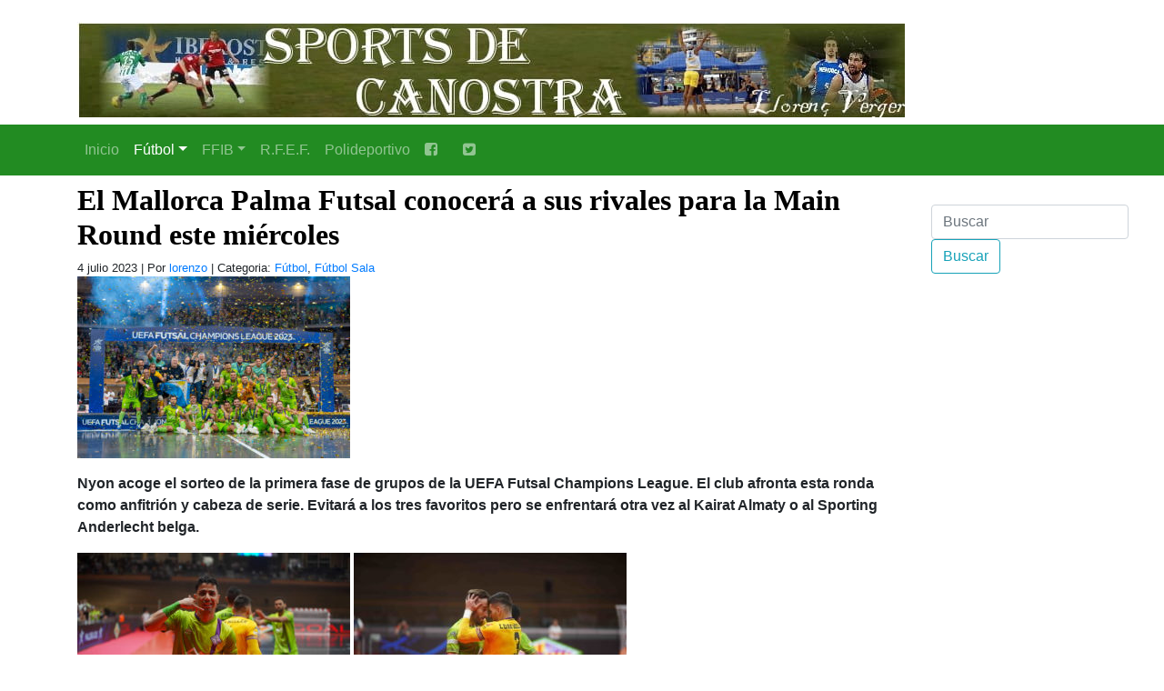

--- FILE ---
content_type: text/html; charset=UTF-8
request_url: https://www.sportsdecanostra.com/2023/07/04/el-mallorca-palma-futsal-conocera-a-sus-rivales-para-la-main-round-este-miercoles/
body_size: 8822
content:
<!DOCTYPE html PUBLIC "-//W3C//DTD XHTML 1.0 Transitional//EN" "http://www.w3.org/TR/xhtml1/DTD/xhtml1-transitional.dtd">
<html xmlns="http://www.w3.org/1999/xhtml" lang="es">
<head profile="http://gmpg.org/xfn/11">

<meta name="viewport" content="width=device-width, initial-scale=1, shrink-to-fit=no">


<meta http-equiv="Content-Type" content="text/html; charset=UTF-8" />

<title>   El Mallorca Palma Futsal conocerá a sus rivales para la Main Round este miércoles | Fútbol | Sports de ca Nostra | Sports de ca Nostra</title>

<meta name='robots' content='max-image-preview:large' />
<link rel='dns-prefetch' href='//stats.wp.com' />
<link rel='dns-prefetch' href='//maxcdn.bootstrapcdn.com' />
<link rel='dns-prefetch' href='//widgets.wp.com' />
<link rel='dns-prefetch' href='//s0.wp.com' />
<link rel='dns-prefetch' href='//0.gravatar.com' />
<link rel='dns-prefetch' href='//1.gravatar.com' />
<link rel='dns-prefetch' href='//2.gravatar.com' />
<link rel="alternate" type="application/rss+xml" title="Sports de ca Nostra &raquo; Comentario El Mallorca Palma Futsal conocerá a sus rivales para la Main Round este miércoles del feed" href="https://www.sportsdecanostra.com/2023/07/04/el-mallorca-palma-futsal-conocera-a-sus-rivales-para-la-main-round-este-miercoles/feed/" />
<link rel="alternate" title="oEmbed (JSON)" type="application/json+oembed" href="https://www.sportsdecanostra.com/wp-json/oembed/1.0/embed?url=https%3A%2F%2Fwww.sportsdecanostra.com%2F2023%2F07%2F04%2Fel-mallorca-palma-futsal-conocera-a-sus-rivales-para-la-main-round-este-miercoles%2F" />
<link rel="alternate" title="oEmbed (XML)" type="text/xml+oembed" href="https://www.sportsdecanostra.com/wp-json/oembed/1.0/embed?url=https%3A%2F%2Fwww.sportsdecanostra.com%2F2023%2F07%2F04%2Fel-mallorca-palma-futsal-conocera-a-sus-rivales-para-la-main-round-este-miercoles%2F&#038;format=xml" />
<style id='wp-img-auto-sizes-contain-inline-css' type='text/css'>
img:is([sizes=auto i],[sizes^="auto," i]){contain-intrinsic-size:3000px 1500px}
/*# sourceURL=wp-img-auto-sizes-contain-inline-css */
</style>
<style id='wp-emoji-styles-inline-css' type='text/css'>

	img.wp-smiley, img.emoji {
		display: inline !important;
		border: none !important;
		box-shadow: none !important;
		height: 1em !important;
		width: 1em !important;
		margin: 0 0.07em !important;
		vertical-align: -0.1em !important;
		background: none !important;
		padding: 0 !important;
	}
/*# sourceURL=wp-emoji-styles-inline-css */
</style>
<style id='wp-block-library-inline-css' type='text/css'>
:root{--wp-block-synced-color:#7a00df;--wp-block-synced-color--rgb:122,0,223;--wp-bound-block-color:var(--wp-block-synced-color);--wp-editor-canvas-background:#ddd;--wp-admin-theme-color:#007cba;--wp-admin-theme-color--rgb:0,124,186;--wp-admin-theme-color-darker-10:#006ba1;--wp-admin-theme-color-darker-10--rgb:0,107,160.5;--wp-admin-theme-color-darker-20:#005a87;--wp-admin-theme-color-darker-20--rgb:0,90,135;--wp-admin-border-width-focus:2px}@media (min-resolution:192dpi){:root{--wp-admin-border-width-focus:1.5px}}.wp-element-button{cursor:pointer}:root .has-very-light-gray-background-color{background-color:#eee}:root .has-very-dark-gray-background-color{background-color:#313131}:root .has-very-light-gray-color{color:#eee}:root .has-very-dark-gray-color{color:#313131}:root .has-vivid-green-cyan-to-vivid-cyan-blue-gradient-background{background:linear-gradient(135deg,#00d084,#0693e3)}:root .has-purple-crush-gradient-background{background:linear-gradient(135deg,#34e2e4,#4721fb 50%,#ab1dfe)}:root .has-hazy-dawn-gradient-background{background:linear-gradient(135deg,#faaca8,#dad0ec)}:root .has-subdued-olive-gradient-background{background:linear-gradient(135deg,#fafae1,#67a671)}:root .has-atomic-cream-gradient-background{background:linear-gradient(135deg,#fdd79a,#004a59)}:root .has-nightshade-gradient-background{background:linear-gradient(135deg,#330968,#31cdcf)}:root .has-midnight-gradient-background{background:linear-gradient(135deg,#020381,#2874fc)}:root{--wp--preset--font-size--normal:16px;--wp--preset--font-size--huge:42px}.has-regular-font-size{font-size:1em}.has-larger-font-size{font-size:2.625em}.has-normal-font-size{font-size:var(--wp--preset--font-size--normal)}.has-huge-font-size{font-size:var(--wp--preset--font-size--huge)}.has-text-align-center{text-align:center}.has-text-align-left{text-align:left}.has-text-align-right{text-align:right}.has-fit-text{white-space:nowrap!important}#end-resizable-editor-section{display:none}.aligncenter{clear:both}.items-justified-left{justify-content:flex-start}.items-justified-center{justify-content:center}.items-justified-right{justify-content:flex-end}.items-justified-space-between{justify-content:space-between}.screen-reader-text{border:0;clip-path:inset(50%);height:1px;margin:-1px;overflow:hidden;padding:0;position:absolute;width:1px;word-wrap:normal!important}.screen-reader-text:focus{background-color:#ddd;clip-path:none;color:#444;display:block;font-size:1em;height:auto;left:5px;line-height:normal;padding:15px 23px 14px;text-decoration:none;top:5px;width:auto;z-index:100000}html :where(.has-border-color){border-style:solid}html :where([style*=border-top-color]){border-top-style:solid}html :where([style*=border-right-color]){border-right-style:solid}html :where([style*=border-bottom-color]){border-bottom-style:solid}html :where([style*=border-left-color]){border-left-style:solid}html :where([style*=border-width]){border-style:solid}html :where([style*=border-top-width]){border-top-style:solid}html :where([style*=border-right-width]){border-right-style:solid}html :where([style*=border-bottom-width]){border-bottom-style:solid}html :where([style*=border-left-width]){border-left-style:solid}html :where(img[class*=wp-image-]){height:auto;max-width:100%}:where(figure){margin:0 0 1em}html :where(.is-position-sticky){--wp-admin--admin-bar--position-offset:var(--wp-admin--admin-bar--height,0px)}@media screen and (max-width:600px){html :where(.is-position-sticky){--wp-admin--admin-bar--position-offset:0px}}

/*# sourceURL=wp-block-library-inline-css */
</style>
<style id='classic-theme-styles-inline-css' type='text/css'>
/*! This file is auto-generated */
.wp-block-button__link{color:#fff;background-color:#32373c;border-radius:9999px;box-shadow:none;text-decoration:none;padding:calc(.667em + 2px) calc(1.333em + 2px);font-size:1.125em}.wp-block-file__button{background:#32373c;color:#fff;text-decoration:none}
/*# sourceURL=/wp-includes/css/classic-themes.min.css */
</style>
<link rel='stylesheet' id='contact-form-7-css' href='https://www.sportsdecanostra.com/wp-content/plugins/contact-form-7/includes/css/styles.css?ver=5.5.6.1' type='text/css' media='all' />
<link rel='stylesheet' id='fontawesome-css' href='https://maxcdn.bootstrapcdn.com/font-awesome/4.3.0/css/font-awesome.min.css?ver=6.9' type='text/css' media='all' />
<link rel='stylesheet' id='jetpack_likes-css' href='https://www.sportsdecanostra.com/wp-content/plugins/jetpack/modules/likes/style.css?ver=15.4' type='text/css' media='all' />
<link rel='stylesheet' id='sharedaddy-css' href='https://www.sportsdecanostra.com/wp-content/plugins/jetpack/modules/sharedaddy/sharing.css?ver=15.4' type='text/css' media='all' />
<link rel='stylesheet' id='social-logos-css' href='https://www.sportsdecanostra.com/wp-content/plugins/jetpack/_inc/social-logos/social-logos.min.css?ver=15.4' type='text/css' media='all' />
<script type="text/javascript" src="https://www.sportsdecanostra.com/wp-includes/js/jquery/jquery.min.js?ver=3.7.1" id="jquery-core-js"></script>
<script type="text/javascript" src="https://www.sportsdecanostra.com/wp-includes/js/jquery/jquery-migrate.min.js?ver=3.4.1" id="jquery-migrate-js"></script>
<script type="text/javascript" src="https://www.sportsdecanostra.com/wp-content/themes/sportdecanostra20201231/myloadmore.js?ver=6.9" id="my_loadmore-js"></script>
<link rel="https://api.w.org/" href="https://www.sportsdecanostra.com/wp-json/" /><link rel="alternate" title="JSON" type="application/json" href="https://www.sportsdecanostra.com/wp-json/wp/v2/posts/181153" /><link rel="EditURI" type="application/rsd+xml" title="RSD" href="https://www.sportsdecanostra.com/xmlrpc.php?rsd" />
<meta name="generator" content="WordPress 6.9" />
<link rel="canonical" href="https://www.sportsdecanostra.com/2023/07/04/el-mallorca-palma-futsal-conocera-a-sus-rivales-para-la-main-round-este-miercoles/" />
<link rel='shortlink' href='https://www.sportsdecanostra.com/?p=181153' />
	<style>img#wpstats{display:none}</style>
		
<!-- Jetpack Open Graph Tags -->
<meta property="og:type" content="article" />
<meta property="og:title" content="El Mallorca Palma Futsal conocerá a sus rivales para la Main Round este miércoles" />
<meta property="og:url" content="https://www.sportsdecanostra.com/2023/07/04/el-mallorca-palma-futsal-conocera-a-sus-rivales-para-la-main-round-este-miercoles/" />
<meta property="og:description" content="Nyon acoge el sorteo de la primera fase de grupos de la UEFA Futsal Champions League. El club afronta esta ronda como anfitrión y cabeza de serie. Evitará a los tres favoritos pero se enfrentará ot…" />
<meta property="article:published_time" content="2023-07-04T13:03:56+00:00" />
<meta property="article:modified_time" content="2023-07-08T08:47:21+00:00" />
<meta property="og:site_name" content="Sports de ca Nostra" />
<meta property="og:image" content="https://www.sportsdecanostra.com/wp-content/uploads/2023/07/PALMA_vs_SPORTING_FINAL-151-300x200.jpg" />
<meta property="og:image:width" content="300" />
<meta property="og:image:height" content="200" />
<meta property="og:image:alt" content="" />
<meta property="og:locale" content="es_ES" />
<meta name="twitter:text:title" content="El Mallorca Palma Futsal conocerá a sus rivales para la Main Round este miércoles" />
<meta name="twitter:image" content="https://www.sportsdecanostra.com/wp-content/uploads/2023/07/PALMA_vs_SPORTING_FINAL-151-300x200.jpg?w=640" />
<meta name="twitter:card" content="summary_large_image" />

<!-- End Jetpack Open Graph Tags -->

<link rel="shortcut icon" href="https://www.sportsdecanostra.com/wp-content/themes/sportdecanostra20201231/images/backgrounds/sportsdecanostra.ico" />


    <link rel="stylesheet" href="https://stackpath.bootstrapcdn.com/bootstrap/4.4.1/css/bootstrap.min.css" integrity="sha384-Vkoo8x4CGsO3+Hhxv8T/Q5PaXtkKtu6ug5TOeNV6gBiFeWPGFN9MuhOf23Q9Ifjh" crossorigin="anonymous">
    <script src="https://code.jquery.com/jquery-3.4.1.slim.min.js" integrity="sha384-J6qa4849blE2+poT4WnyKhv5vZF5SrPo0iEjwBvKU7imGFAV0wwj1yYfoRSJoZ+n" crossorigin="anonymous"></script>
    <script src="https://cdn.jsdelivr.net/npm/popper.js@1.16.0/dist/umd/popper.min.js" integrity="sha384-Q6E9RHvbIyZFJoft+2mJbHaEWldlvI9IOYy5n3zV9zzTtmI3UksdQRVvoxMfooAo" crossorigin="anonymous"></script>
    <script src="https://stackpath.bootstrapcdn.com/bootstrap/4.4.1/js/bootstrap.min.js" integrity="sha384-wfSDF2E50Y2D1uUdj0O3uMBJnjuUD4Ih7YwaYd1iqfktj0Uod8GCExl3Og8ifwB6" crossorigin="anonymous"></script>
	
	<!--
	<link href="https://getbootstrap.com/docs/4.0/dist/css/bootstrap.min.css" rel="stylesheet">
<link href="https://getbootstrap.com/docs/4.0/examples/navbars/navbar.css" rel="stylesheet">-->
<link rel="stylesheet" href="https://cdnjs.cloudflare.com/ajax/libs/font-awesome/4.7.0/css/font-awesome.min.css">
	
	
<link rel="stylesheet" href="https://www.sportsdecanostra.com/wp-content/themes/sportdecanostra20201231/styles/20201231.css" type="text/css" media="screen" />

<meta name="Theme" content="Plantilla Sports De Ca Nostra 20201231" />
<meta name="Author" content="Gabriel Ginard" />



</head>
<body data-rsssl=1>




<header>
        <div class="container">
          <div class="row mt-4 mb-4">
            <div class="col-md-12">
                <a href="https://www.sportsdecanostra.com/" title="Sports De Ca Nostra" rel="home" itemprop="url">
                    <!--<img src="https://www.sportsdecanostra.com/wp-content/themes/sportdecanostra20201231/images/backgrounds/deportebalear_logo.gif" alt="Deporte Balear"  title="Deporte Balear" />-->
					<img src="https://www.sportsdecanostra.com/wp-content/themes/sportdecanostra20201231/images/backgrounds/sportsdecanostra_logo.jpg" alt="Sports De Ca Nostra"  title="Sports De Ca Nostra" />
                </a>
                <h1 class="d-none">Sports De Ca Nostra</h1>
                <p class="d-none">Todo el Sports De Ca Nostra a golpe de rat�n.</p>
            </div>
			<!--
            <div class="col-md-6">
                <form class="form-inline mt-4">
                  <input class="form-control mr-sm-2" type="text" placeholder="Buscar" aria-label="Buscar" name="s" id="s">
                  <button class="btn btn-outline-danger my-2 my-sm-0" type="submit" id="searchsubmit">Buscar</button>
                </form>
            </div>
			-->
          </div>
        </div>

		        <!--<nav class="navbar navbar-expand-md navbar-dark bg-dark mb-4">-->
		<!--<nav class="navbar navbar-expand-md navbar-dark mb-4" style="background-color: forestgreen;">-->
		<nav class="navbar navbar-expand-md navbar-dark mb-4" style="background-color: forestgreen;">
		
          <button class="navbar-toggler" type="button" data-toggle="collapse" data-target="#navbarsExampleDefault" aria-controls="navbarsExampleDefault" aria-expanded="false" aria-label="Toggle navigation">
            <span class="navbar-toggler-icon"></span>
          </button>

        <div id="navbarsExampleDefault" class="collapse navbar-collapse"><ul id="menu-menu_cabecera" class="nav navbar-nav"><li itemscope="itemscope" itemtype="https://www.schema.org/SiteNavigationElement" id="menu-item-152778" class="menu-item menu-item-type-custom menu-item-object-custom menu-item-home menu-item-152778 nav-item"><a title="Inicio" href="https://www.sportsdecanostra.com/" class="nav-link">Inicio</a></li>
<li itemscope="itemscope" itemtype="https://www.schema.org/SiteNavigationElement" id="menu-item-127600" class="menu-item menu-item-type-taxonomy menu-item-object-category current-post-ancestor current-menu-parent current-post-parent menu-item-has-children dropdown active menu-item-127600 nav-item"><a title="Fútbol" href="#" data-toggle="dropdown" aria-haspopup="true" aria-expanded="false" class="dropdown-toggle nav-link" id="menu-item-dropdown-127600">Fútbol</a>
<ul class="dropdown-menu" aria-labelledby="menu-item-dropdown-127600" role="menu">
	<li itemscope="itemscope" itemtype="https://www.schema.org/SiteNavigationElement" id="menu-item-173150" class="menu-item menu-item-type-custom menu-item-object-custom menu-item-173150 nav-item"><a title="Fútbol" href="/categoria/futbol/" class="dropdown-item">Fútbol</a></li>
	<li itemscope="itemscope" itemtype="https://www.schema.org/SiteNavigationElement" id="menu-item-152779" class="menu-item menu-item-type-taxonomy menu-item-object-category menu-item-152779 nav-item"><a title="Fútbol Regional" href="https://www.sportsdecanostra.com/categoria/futbol/futbol-regional/" class="dropdown-item">Fútbol Regional</a></li>
	<li itemscope="itemscope" itemtype="https://www.schema.org/SiteNavigationElement" id="menu-item-127601" class="menu-item menu-item-type-taxonomy menu-item-object-category menu-item-127601 nav-item"><a title="Horarios y resultados" href="https://www.sportsdecanostra.com/categoria/horarios-y-resultados/" class="dropdown-item">Horarios y resultados</a></li>
	<li itemscope="itemscope" itemtype="https://www.schema.org/SiteNavigationElement" id="menu-item-152780" class="menu-item menu-item-type-taxonomy menu-item-object-category menu-item-152780 nav-item"><a title="Real Mallorca" href="https://www.sportsdecanostra.com/categoria/futbol/real-mallorca/" class="dropdown-item">Real Mallorca</a></li>
	<li itemscope="itemscope" itemtype="https://www.schema.org/SiteNavigationElement" id="menu-item-151038" class="menu-item menu-item-type-taxonomy menu-item-object-category current-post-ancestor current-menu-parent current-post-parent active menu-item-151038 nav-item"><a title="futbol sala" href="https://www.sportsdecanostra.com/categoria/futbol-sala/" class="dropdown-item">futbol sala</a></li>
	<li itemscope="itemscope" itemtype="https://www.schema.org/SiteNavigationElement" id="menu-item-152781" class="menu-item menu-item-type-taxonomy menu-item-object-category menu-item-152781 nav-item"><a title="Fútbol Base" href="https://www.sportsdecanostra.com/categoria/futbol/futbol-base/" class="dropdown-item">Fútbol Base</a></li>
	<li itemscope="itemscope" itemtype="https://www.schema.org/SiteNavigationElement" id="menu-item-152782" class="menu-item menu-item-type-taxonomy menu-item-object-category menu-item-152782 nav-item"><a title="Fútbol de 2B" href="https://www.sportsdecanostra.com/categoria/futbol/futbol-de-2b/" class="dropdown-item">Fútbol de 2B</a></li>
	<li itemscope="itemscope" itemtype="https://www.schema.org/SiteNavigationElement" id="menu-item-151036" class="menu-item menu-item-type-taxonomy menu-item-object-category menu-item-151036 nav-item"><a title="Arbitros" href="https://www.sportsdecanostra.com/categoria/arbitros/" class="dropdown-item">Arbitros</a></li>
	<li itemscope="itemscope" itemtype="https://www.schema.org/SiteNavigationElement" id="menu-item-152783" class="menu-item menu-item-type-taxonomy menu-item-object-category menu-item-152783 nav-item"><a title="Fútbol Nacional" href="https://www.sportsdecanostra.com/categoria/futbol/futbol-nacional/" class="dropdown-item">Fútbol Nacional</a></li>
	<li itemscope="itemscope" itemtype="https://www.schema.org/SiteNavigationElement" id="menu-item-151037" class="menu-item menu-item-type-taxonomy menu-item-object-category menu-item-151037 nav-item"><a title="Calendarios" href="https://www.sportsdecanostra.com/categoria/calendarios/" class="dropdown-item">Calendarios</a></li>
	<li itemscope="itemscope" itemtype="https://www.schema.org/SiteNavigationElement" id="menu-item-151041" class="menu-item menu-item-type-taxonomy menu-item-object-category menu-item-151041 nav-item"><a title="Previas" href="https://www.sportsdecanostra.com/categoria/previas/" class="dropdown-item">Previas</a></li>
</ul>
</li>
<li itemscope="itemscope" itemtype="https://www.schema.org/SiteNavigationElement" id="menu-item-127602" class="menu-item menu-item-type-taxonomy menu-item-object-category menu-item-has-children dropdown menu-item-127602 nav-item"><a title="FFIB" href="#" data-toggle="dropdown" aria-haspopup="true" aria-expanded="false" class="dropdown-toggle nav-link" id="menu-item-dropdown-127602">FFIB</a>
<ul class="dropdown-menu" aria-labelledby="menu-item-dropdown-127602" role="menu">
	<li itemscope="itemscope" itemtype="https://www.schema.org/SiteNavigationElement" id="menu-item-173151" class="menu-item menu-item-type-custom menu-item-object-custom menu-item-173151 nav-item"><a title="FFIB" href="/categoria/ffib/" class="dropdown-item">FFIB</a></li>
	<li itemscope="itemscope" itemtype="https://www.schema.org/SiteNavigationElement" id="menu-item-151040" class="menu-item menu-item-type-taxonomy menu-item-object-category menu-item-151040 nav-item"><a title="Sanciones FFIB" href="https://www.sportsdecanostra.com/categoria/sanciones-ffib/" class="dropdown-item">Sanciones FFIB</a></li>
</ul>
</li>
<li itemscope="itemscope" itemtype="https://www.schema.org/SiteNavigationElement" id="menu-item-127603" class="menu-item menu-item-type-taxonomy menu-item-object-category menu-item-127603 nav-item"><a title="R.F.E.F." href="https://www.sportsdecanostra.com/categoria/r-f-e-f/" class="nav-link">R.F.E.F.</a></li>
<li itemscope="itemscope" itemtype="https://www.schema.org/SiteNavigationElement" id="menu-item-151039" class="menu-item menu-item-type-taxonomy menu-item-object-category menu-item-151039 nav-item"><a title="Polideportivo" href="https://www.sportsdecanostra.com/categoria/polideportivo/" class="nav-link">Polideportivo</a></li>
<li itemscope="itemscope" itemtype="https://www.schema.org/SiteNavigationElement" id="menu-item-152784" class="menu-item menu-item-type-custom menu-item-object-custom menu-item-152784 nav-item"><a title="  " href="https://www.facebook.com/Sportsdecanostra/" class="nav-link"><i class="fa fa-facebook-square" aria-hidden="true"></i>   </a></li>
<li itemscope="itemscope" itemtype="https://www.schema.org/SiteNavigationElement" id="menu-item-152785" class="menu-item menu-item-type-custom menu-item-object-custom menu-item-152785 nav-item"><a title=" " href="https://twitter.com/lorenzovergers1" class="nav-link"><i class="fa fa-twitter-square" aria-hidden="true"></i>  </a></li>
</ul></div>		
        </nav>
		
</header>





<aside class="sidebar">

<section>

<div class="sidebar_widget">
<form class="form-inline mt-4">
<input class="form-control mr-sm-2" type="text" placeholder="Buscar" aria-label="Buscar" name="s" id="s">
<button class="btn btn-outline-info my-2 my-sm-0" type="submit" id="searchsubmit">Buscar</button>
</form>
</div>


  </section>


</aside>
  

  
<!--<div id="content">-->
<main role="main" class="container">


    
<section class="row articulo">
 
  <div class="post" id="post-181153">
    <h2>
      El Mallorca Palma Futsal conocerá a sus rivales para la Main Round este miércoles    </h2>
    <small>
		4 julio 2023 | Por <a href="https://www.sportsdecanostra.com/author/lorenzo/">lorenzo</a> | Categoria:    <a href="https://www.sportsdecanostra.com/categoria/futbol/" rel="category tag">Fútbol</a>, <a href="https://www.sportsdecanostra.com/categoria/futbol-sala/" rel="category tag">Fútbol Sala</a>	    
    </small>
	
    <div class="entry">
       <p><b><span data-contrast="none"><a href="https://www.sportsdecanostra.com/wp-content/uploads/2023/07/PALMA_vs_SPORTING_FINAL-151.jpg"><img fetchpriority="high" decoding="async" width="300" height="200" data-attachment-id="181154" data-permalink="https://www.sportsdecanostra.com/2023/07/04/el-mallorca-palma-futsal-conocera-a-sus-rivales-para-la-main-round-este-miercoles/palma_vs_sporting_final-151/" data-orig-file="https://www.sportsdecanostra.com/wp-content/uploads/2023/07/PALMA_vs_SPORTING_FINAL-151.jpg" data-orig-size="2100,1400" data-comments-opened="0" data-image-meta="{&quot;aperture&quot;:&quot;0&quot;,&quot;credit&quot;:&quot;&quot;,&quot;camera&quot;:&quot;&quot;,&quot;caption&quot;:&quot;&quot;,&quot;created_timestamp&quot;:&quot;0&quot;,&quot;copyright&quot;:&quot;&quot;,&quot;focal_length&quot;:&quot;0&quot;,&quot;iso&quot;:&quot;0&quot;,&quot;shutter_speed&quot;:&quot;0&quot;,&quot;title&quot;:&quot;&quot;,&quot;orientation&quot;:&quot;0&quot;}" data-image-title="PALMA_vs_SPORTING_FINAL-151" data-image-description="" data-image-caption="" data-medium-file="https://www.sportsdecanostra.com/wp-content/uploads/2023/07/PALMA_vs_SPORTING_FINAL-151-300x200.jpg" data-large-file="https://www.sportsdecanostra.com/wp-content/uploads/2023/07/PALMA_vs_SPORTING_FINAL-151-1024x683.jpg" class="alignnone size-medium wp-image-181154" src="https://www.sportsdecanostra.com/wp-content/uploads/2023/07/PALMA_vs_SPORTING_FINAL-151-300x200.jpg" alt="" srcset="https://www.sportsdecanostra.com/wp-content/uploads/2023/07/PALMA_vs_SPORTING_FINAL-151-300x200.jpg 300w, https://www.sportsdecanostra.com/wp-content/uploads/2023/07/PALMA_vs_SPORTING_FINAL-151-1024x683.jpg 1024w, https://www.sportsdecanostra.com/wp-content/uploads/2023/07/PALMA_vs_SPORTING_FINAL-151-768x512.jpg 768w, https://www.sportsdecanostra.com/wp-content/uploads/2023/07/PALMA_vs_SPORTING_FINAL-151-1536x1024.jpg 1536w, https://www.sportsdecanostra.com/wp-content/uploads/2023/07/PALMA_vs_SPORTING_FINAL-151-2048x1365.jpg 2048w" sizes="(max-width: 300px) 100vw, 300px" /></a></span></b></p>
<p><b><span data-contrast="none">Nyon acoge el sorteo de la primera fase de grupos de la UEFA Futsal Champions League. El club afronta esta ronda como anfitrión y cabeza de serie. Evitará a los tres favoritos pero se enfrentará otra vez al Kairat Almaty o al Sporting Anderlecht belga.</span></b><span data-ccp-props="{&quot;201341983&quot;:0,&quot;335559739&quot;:200,&quot;335559740&quot;:360}"> </span></p>
<p><a href="https://www.sportsdecanostra.com/wp-content/uploads/2023/07/TFF04853.jpg"><img decoding="async" width="300" height="200" data-attachment-id="181155" data-permalink="https://www.sportsdecanostra.com/2023/07/04/el-mallorca-palma-futsal-conocera-a-sus-rivales-para-la-main-round-este-miercoles/tff04853/" data-orig-file="https://www.sportsdecanostra.com/wp-content/uploads/2023/07/TFF04853.jpg" data-orig-size="2100,1400" data-comments-opened="0" data-image-meta="{&quot;aperture&quot;:&quot;2.8&quot;,&quot;credit&quot;:&quot;&quot;,&quot;camera&quot;:&quot;ILCE-7M3&quot;,&quot;caption&quot;:&quot;&quot;,&quot;created_timestamp&quot;:&quot;1683309981&quot;,&quot;copyright&quot;:&quot;&quot;,&quot;focal_length&quot;:&quot;70&quot;,&quot;iso&quot;:&quot;3200&quot;,&quot;shutter_speed&quot;:&quot;0.0015625&quot;,&quot;title&quot;:&quot;&quot;,&quot;orientation&quot;:&quot;0&quot;}" data-image-title="TFF04853" data-image-description="" data-image-caption="" data-medium-file="https://www.sportsdecanostra.com/wp-content/uploads/2023/07/TFF04853-300x200.jpg" data-large-file="https://www.sportsdecanostra.com/wp-content/uploads/2023/07/TFF04853-1024x683.jpg" class="alignnone size-medium wp-image-181155" src="https://www.sportsdecanostra.com/wp-content/uploads/2023/07/TFF04853-300x200.jpg" alt="" srcset="https://www.sportsdecanostra.com/wp-content/uploads/2023/07/TFF04853-300x200.jpg 300w, https://www.sportsdecanostra.com/wp-content/uploads/2023/07/TFF04853-1024x683.jpg 1024w, https://www.sportsdecanostra.com/wp-content/uploads/2023/07/TFF04853-768x512.jpg 768w, https://www.sportsdecanostra.com/wp-content/uploads/2023/07/TFF04853-1536x1024.jpg 1536w, https://www.sportsdecanostra.com/wp-content/uploads/2023/07/TFF04853-2048x1365.jpg 2048w" sizes="(max-width: 300px) 100vw, 300px" /></a> <a href="https://www.sportsdecanostra.com/wp-content/uploads/2023/07/TFF08960.jpg"><img decoding="async" width="300" height="200" data-attachment-id="181156" data-permalink="https://www.sportsdecanostra.com/2023/07/04/el-mallorca-palma-futsal-conocera-a-sus-rivales-para-la-main-round-este-miercoles/tff08960/" data-orig-file="https://www.sportsdecanostra.com/wp-content/uploads/2023/07/TFF08960.jpg" data-orig-size="1920,1280" data-comments-opened="0" data-image-meta="{&quot;aperture&quot;:&quot;2.8&quot;,&quot;credit&quot;:&quot;&quot;,&quot;camera&quot;:&quot;ILCE-7M3&quot;,&quot;caption&quot;:&quot;&quot;,&quot;created_timestamp&quot;:&quot;1683488059&quot;,&quot;copyright&quot;:&quot;&quot;,&quot;focal_length&quot;:&quot;182&quot;,&quot;iso&quot;:&quot;3200&quot;,&quot;shutter_speed&quot;:&quot;0.0015625&quot;,&quot;title&quot;:&quot;&quot;,&quot;orientation&quot;:&quot;1&quot;}" data-image-title="TFF08960" data-image-description="" data-image-caption="" data-medium-file="https://www.sportsdecanostra.com/wp-content/uploads/2023/07/TFF08960-300x200.jpg" data-large-file="https://www.sportsdecanostra.com/wp-content/uploads/2023/07/TFF08960-1024x683.jpg" class="alignnone size-medium wp-image-181156" src="https://www.sportsdecanostra.com/wp-content/uploads/2023/07/TFF08960-300x200.jpg" alt="" srcset="https://www.sportsdecanostra.com/wp-content/uploads/2023/07/TFF08960-300x200.jpg 300w, https://www.sportsdecanostra.com/wp-content/uploads/2023/07/TFF08960-1024x683.jpg 1024w, https://www.sportsdecanostra.com/wp-content/uploads/2023/07/TFF08960-768x512.jpg 768w, https://www.sportsdecanostra.com/wp-content/uploads/2023/07/TFF08960-1536x1024.jpg 1536w, https://www.sportsdecanostra.com/wp-content/uploads/2023/07/TFF08960.jpg 1920w" sizes="(max-width: 300px) 100vw, 300px" /></a></p>
<p><span data-contrast="none">El camino del Mallorca Palma Futsal en la próxima edición de la UEFA Futsal Champions League empezará a definirse este próximo miércoles. La sede de la UEFA, en Nyon (Suiza) acoge, a las 14:00 horas, el sorteo de la Main Round y de la ronda preliminar para los equipos de países con peor coeficiente. El Mallorca Palma Futsal, como campeón de Europa, ingresa directamente en la Main Round junto a los equipos clasificados del 1 al 11 y del 16 al 19 en el ranking de coeficientes de la UEFA. En esta primera fase los tres mejores de cada grupo se clasificarán para la Elite Round. Los equipos de menor coeficiente juegan otra fase previa paralela en la que solo el primero de cada grupo accederá a la fase principal. </span><span data-ccp-props="{&quot;201341983&quot;:0,&quot;335551550&quot;:6,&quot;335551620&quot;:6,&quot;335559739&quot;:200,&quot;335559740&quot;:360}"> </span></p>
<p><span data-contrast="none">El conjunto mallorquín parte como cabeza de serie igual que el año pasado. De hecho, repiten los cuatro cabezas de serie de la pasada ya que el Mallorca Palma Futsal comparte ese honor junto al Barça, el Sporting Clube de Portugal y el SL Benfica, los cuatro equipos de mayor coeficiente, evitando así cruzarse entre ellos esta etapa inicial. Lo que ya sabe el conjunto de Antonio Vadillo es que no tendrá un sorteo sencillo porque se va a enfrentar al Kairat Almaty kazajo, dirigido este año por Marlon Velasco, que se formó en el Mallorca Palma Futsal, o al Anderlecht belga. Uno de los dos será rival de los baleares por segundo año consecutivo ya que el año pasado se enfrentó a los dos en la Main Round en el llamado grupo de la muerte. Este año comparten bombo y los otros dos equipos de su sorteo son sedes lo que asegura que uno de los dos sea rival de los mallorquines por segundo año consecutivo. Son los dos equipos más complicados al margen de los cabezas de serie.</span></p>
<p><span data-contrast="none">Independientemente del sorteo, el Mallorca Palma Futsal ya conoce el lugar donde afrontará la Main Round. El Palau Municipal d’Esports de Son Moix fue designado por la UEFA como una de las cuatro sedes que albergarán esta fase de la competición continental, programada del 24 al 29 de octubre. El club solicitó jugar en casa con el objetivo de iniciar el torneo frente a su afición y buscar una de las tres plazas que brindan acceso a la Elite Round en terreno conocido. Será la tercera vez consecutiva que Palma se convierta en sede de la UEFA Futsal Champions League.</span><span data-ccp-props="{&quot;201341983&quot;:0,&quot;335551550&quot;:6,&quot;335551620&quot;:6,&quot;335559739&quot;:200,&quot;335559740&quot;:360}"> </span></p>
<p><b><span data-contrast="none">Equipos que entrarán en el sorteo de la Main Round</span></b><span data-ccp-props="{&quot;201341983&quot;:0,&quot;335559739&quot;:200,&quot;335559740&quot;:276}"> </span></p>
<p><span data-contrast="none"> </span><span data-ccp-props="{&quot;201341983&quot;:0,&quot;335559739&quot;:200,&quot;335559740&quot;:276}"> </span><b><i><span data-contrast="none">Bombo 9 (equipos que serán sedes)</span></i></b><span data-ccp-props="{&quot;201341983&quot;:0,&quot;335559739&quot;:200,&quot;335559740&quot;:276}"> </span></p>
<ul>
<li><span data-contrast="none">Mallorca Palma Futsal </span><i><span data-contrast="none">(bombo 14)</span></i></li>
<li><span data-contrast="none">Futsal Klub Dobovec (Eslovenia) </span><i><span data-contrast="none">(bombo 12)</span></i></li>
<li><span data-contrast="none">MNK Olmissum (Croacia) </span><i><span data-contrast="none">(bombo 12)</span></i></li>
<li><span data-contrast="none">KMF Loznica-Grad 2018 (Serbia) </span><i><span data-contrast="none">(bombo 10)</span></i></li>
</ul>
<p><b><i><span data-contrast="none">Bombo 10 </span></i></b><span data-ccp-props="{&quot;201341983&quot;:0,&quot;335559739&quot;:200,&quot;335559740&quot;:276}"> </span></p>
<ul>
<li><span data-contrast="none">FC Hit (Ucrania)</span></li>
<li><span data-contrast="none">FC Differdange 03 (Luxemburgo)</span></li>
<li><span data-contrast="none">Etoile Lavalloise (Francia)</span></li>
</ul>
<p><b><i><span data-contrast="none">Bombo 11</span></i></b><span data-ccp-props="{&quot;201341983&quot;:0,&quot;335559739&quot;:200,&quot;335559740&quot;:276}"> </span></p>
<ul>
<li><span data-contrast="none">MFC Ayat (Kazajistán)</span></li>
<li><span data-contrast="none">Haladás VSE (Hungría)</span></li>
<li><span data-contrast="none">Luxol St. Andrews Futsal (Malta)</span></li>
<li><span data-contrast="none">United Galati (Rumanía)</span></li>
</ul>
<p><b><i><span data-contrast="none">Bombo 12 </span></i></b><span data-ccp-props="{&quot;201341983&quot;:0,&quot;335559739&quot;:200,&quot;335559740&quot;:276}"> </span></p>
<ul>
<li><span data-contrast="none">Kairat Almaty (Kazajistán)</span></li>
<li><span data-contrast="none">RSC Anderlecht (Bélgica)</span></li>
</ul>
<p><b><i><span data-contrast="none">Bombo 14 </span></i></b><i><span data-contrast="none">(cabezas de serie)</span></i><span data-ccp-props="{&quot;201341983&quot;:0,&quot;335559739&quot;:200,&quot;335559740&quot;:276}"> </span></p>
<ul>
<li><span data-contrast="none">Sporting Clube de Portugal (Portugal)</span></li>
<li><span data-contrast="none">Barça</span></li>
<li><span data-contrast="none">SL Benfica (Portugal)</span></li>
</ul>
<div class="sharedaddy sd-sharing-enabled"><div class="robots-nocontent sd-block sd-social sd-social-icon-text sd-sharing"><h3 class="sd-title">Comparte esto:</h3><div class="sd-content"><ul><li class="share-facebook"><a rel="nofollow noopener noreferrer"
				data-shared="sharing-facebook-181153"
				class="share-facebook sd-button share-icon"
				href="https://www.sportsdecanostra.com/2023/07/04/el-mallorca-palma-futsal-conocera-a-sus-rivales-para-la-main-round-este-miercoles/?share=facebook"
				target="_blank"
				aria-labelledby="sharing-facebook-181153"
				>
				<span id="sharing-facebook-181153" hidden>Haz clic para compartir en Facebook (Se abre en una ventana nueva)</span>
				<span>Facebook</span>
			</a></li><li class="share-x"><a rel="nofollow noopener noreferrer"
				data-shared="sharing-x-181153"
				class="share-x sd-button share-icon"
				href="https://www.sportsdecanostra.com/2023/07/04/el-mallorca-palma-futsal-conocera-a-sus-rivales-para-la-main-round-este-miercoles/?share=x"
				target="_blank"
				aria-labelledby="sharing-x-181153"
				>
				<span id="sharing-x-181153" hidden>Haz clic para compartir en X (Se abre en una ventana nueva)</span>
				<span>X</span>
			</a></li><li class="share-end"></li></ul></div></div></div><div class='sharedaddy sd-block sd-like jetpack-likes-widget-wrapper jetpack-likes-widget-unloaded' id='like-post-wrapper-181621752-181153-6972577e89115' data-src='https://widgets.wp.com/likes/?ver=15.4#blog_id=181621752&amp;post_id=181153&amp;origin=www.sportsdecanostra.com&amp;obj_id=181621752-181153-6972577e89115' data-name='like-post-frame-181621752-181153-6972577e89115' data-title='Me gusta o Compartir'><h3 class="sd-title">Me gusta esto:</h3><div class='likes-widget-placeholder post-likes-widget-placeholder' style='height: 55px;'><span class='button'><span>Me gusta</span></span> <span class="loading">Cargando...</span></div><span class='sd-text-color'></span><a class='sd-link-color'></a></div>
          </div>
                
  </div>
  
</section>


  
<!-- You can start editing here. -->
<!-- If comments are closed. -->
<p class="nocomments">
  Comentarios cerrados</p>
  
</main>
<!--</div>-->

</div>


<div align="center" >
<iframe src="https://rcm-eu.amazon-adsystem.com/e/cm?o=30&p=48&l=ez&f=ifr&linkID=9f8ea8519415963f843525219a8daf87&t=deportebalear-21&tracking_id=deportebalear-21" width="728" height="90" scrolling="no" border="0" marginwidth="0" style="border:none;" frameborder="0"></iframe>
</div>


<footer>
      <div class="subfooter text-center p-2">
		<p>&copy; 2026  Sports de ca Nostra | <a href="http://www.degabriel.net" target="_blank" title="Gabriel Ginard">V202012</a></p>
		<p> <a href="https://www.sportsdecanostra.com/wp-login.php">Acceder</a> |  73 consultas. | 0,394 segundos. | 3.20.226.2 </p>
		  
      </div>
</footer>



<script src="https://cdn.jsdelivr.net/npm/vanilla-lazyload@17.1.0/dist/lazyload.min.js"></script>

<script>
  (function(i,s,o,g,r,a,m){i['GoogleAnalyticsObject']=r;i[r]=i[r]||function(){
  (i[r].q=i[r].q||[]).push(arguments)},i[r].l=1*new Date();a=s.createElement(o),
  m=s.getElementsByTagName(o)[0];a.async=1;a.src=g;m.parentNode.insertBefore(a,m)
  })(window,document,'script','//www.google-analytics.com/analytics.js','ga');
  ga('create', 'UA-33665601-1', 'auto');
  ga('send', 'pageview');

if (document.referrer.match(/google\.[a-z]{2,4}\//gi) && document.referrer.match(/cd/gi)) {
	var RankTrackerKw = document.referrer.match(/q=(.*?)&/)[1];
	var RankTrackerKw = (RankTrackerKw.length > 0) ? decodeURI(RankTrackerKw) : '(not provided)';
	ga("send", "event", {
		eventCategory: "RankTracker",
		eventAction: RankTrackerKw,
		eventLabel: document.location.pathname,
		eventValue: parseInt( document.referrer.match(/cd=(.*?)&/)[1] ),
		nonInteraction: true
	});
}


var lazyLoadInstance = new LazyLoad({
  // Your custom settings go here
  elements_selector: ".lazy"
  
});
lazyLoadInstance.update();
</script>



</body>
</html>
